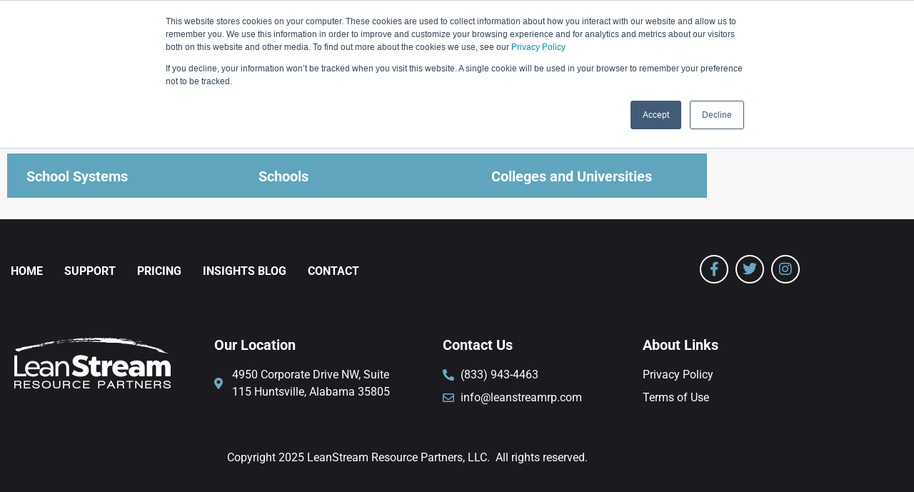

--- FILE ---
content_type: text/css
request_url: https://www.leanstreamrp.com/wp-content/uploads/elementor/css/post-3644.css?ver=1768492212
body_size: 10247
content:
.elementor-widget-section [data-tippy-root] > .tippy-box{color:var( --e-global-color-primary );background-color:var( --e-global-color-primary );font-family:var( --e-global-typography-accent-font-family ), Sans-serif;font-weight:var( --e-global-typography-accent-font-weight );}.elementor-widget-section [data-tippy-root] > .tippy-box .tippy-arrow{color:var( --e-global-color-primary );}.elementor-3644 .elementor-element.elementor-element-59267e81:not(.elementor-motion-effects-element-type-background), .elementor-3644 .elementor-element.elementor-element-59267e81 > .elementor-motion-effects-container > .elementor-motion-effects-layer{background-color:#F8F8F8;}.elementor-3644 .elementor-element.elementor-element-59267e81{transition:background 0.3s, border 0.3s, border-radius 0.3s, box-shadow 0.3s;margin-top:0%;margin-bottom:0%;padding:2% 0% 0% 0%;}.elementor-3644 .elementor-element.elementor-element-59267e81 > .elementor-background-overlay{transition:background 0.3s, border-radius 0.3s, opacity 0.3s;}.elementor-widget-column [data-tippy-root] > .tippy-box{color:var( --e-global-color-primary );background-color:var( --e-global-color-primary );font-family:var( --e-global-typography-accent-font-family ), Sans-serif;font-weight:var( --e-global-typography-accent-font-weight );}.elementor-widget-column [data-tippy-root] > .tippy-box .tippy-arrow{color:var( --e-global-color-primary );}.elementor-widget-heading [data-tippy-root] > .tippy-box{color:var( --e-global-color-primary );background-color:var( --e-global-color-primary );font-family:var( --e-global-typography-accent-font-family ), Sans-serif;font-weight:var( --e-global-typography-accent-font-weight );}.elementor-widget-heading [data-tippy-root] > .tippy-box .tippy-arrow{color:var( --e-global-color-primary );}.elementor-widget-heading .wpcf7 input:not([type="submit"]){background-color:var( --e-global-color-primary );}.elementor-widget-heading .wpcf7 select{background-color:var( --e-global-color-primary );}.elementor-widget-heading .wpcf7 textarea{background-color:var( --e-global-color-primary );}.elementor-widget-heading .wpcf7 label{font-family:var( --e-global-typography-primary-font-family ), Sans-serif;font-weight:var( --e-global-typography-primary-font-weight );color:var( --e-global-color-primary );}.elementor-widget-heading ::placeholder{font-family:var( --e-global-typography-primary-font-family ), Sans-serif;font-weight:var( --e-global-typography-primary-font-weight );color:var( --e-global-color-primary );}.elementor-widget-heading .wpcf7-submit{font-family:var( --e-global-typography-primary-font-family ), Sans-serif;font-weight:var( --e-global-typography-primary-font-weight );color:var( --e-global-color-primary );background-color:var( --e-global-color-primary );}.elementor-widget-heading .wpcf7 input[type="submit"]:hover{color:var( --e-global-color-primary );background-color:var( --e-global-color-primary );}.elementor-widget-heading .elementor-heading-title{font-family:var( --e-global-typography-primary-font-family ), Sans-serif;font-weight:var( --e-global-typography-primary-font-weight );color:var( --e-global-color-primary );}.elementor-widget-text-editor [data-tippy-root] > .tippy-box{color:var( --e-global-color-primary );background-color:var( --e-global-color-primary );font-family:var( --e-global-typography-accent-font-family ), Sans-serif;font-weight:var( --e-global-typography-accent-font-weight );}.elementor-widget-text-editor [data-tippy-root] > .tippy-box .tippy-arrow{color:var( --e-global-color-primary );}.elementor-widget-text-editor .wpcf7 input:not([type="submit"]){background-color:var( --e-global-color-primary );}.elementor-widget-text-editor .wpcf7 select{background-color:var( --e-global-color-primary );}.elementor-widget-text-editor .wpcf7 textarea{background-color:var( --e-global-color-primary );}.elementor-widget-text-editor .wpcf7 label{font-family:var( --e-global-typography-primary-font-family ), Sans-serif;font-weight:var( --e-global-typography-primary-font-weight );color:var( --e-global-color-primary );}.elementor-widget-text-editor ::placeholder{font-family:var( --e-global-typography-primary-font-family ), Sans-serif;font-weight:var( --e-global-typography-primary-font-weight );color:var( --e-global-color-primary );}.elementor-widget-text-editor .wpcf7-submit{font-family:var( --e-global-typography-primary-font-family ), Sans-serif;font-weight:var( --e-global-typography-primary-font-weight );color:var( --e-global-color-primary );background-color:var( --e-global-color-primary );}.elementor-widget-text-editor .wpcf7 input[type="submit"]:hover{color:var( --e-global-color-primary );background-color:var( --e-global-color-primary );}.elementor-widget-text-editor{font-family:var( --e-global-typography-text-font-family ), Sans-serif;font-weight:var( --e-global-typography-text-font-weight );color:var( --e-global-color-text );}.elementor-widget-text-editor.elementor-drop-cap-view-stacked .elementor-drop-cap{background-color:var( --e-global-color-primary );}.elementor-widget-text-editor.elementor-drop-cap-view-framed .elementor-drop-cap, .elementor-widget-text-editor.elementor-drop-cap-view-default .elementor-drop-cap{color:var( --e-global-color-primary );border-color:var( --e-global-color-primary );}.elementor-3644 .elementor-element.elementor-element-3b70af5 > .elementor-widget-container{margin:-19px 0px 0px 0px;}.elementor-3644 .elementor-element.elementor-element-3b70af5{text-align:center;font-family:"Roboto", Sans-serif;font-size:20px;font-weight:400;color:#2B2B2B;}.elementor-3644 .elementor-element.elementor-element-12a14c42:not(.elementor-motion-effects-element-type-background), .elementor-3644 .elementor-element.elementor-element-12a14c42 > .elementor-motion-effects-container > .elementor-motion-effects-layer{background-color:#F8F8F8;}.elementor-3644 .elementor-element.elementor-element-12a14c42 > .elementor-container{max-width:1000px;}.elementor-3644 .elementor-element.elementor-element-12a14c42{transition:background 0.3s, border 0.3s, border-radius 0.3s, box-shadow 0.3s;padding:2% 0% 0% 0%;}.elementor-3644 .elementor-element.elementor-element-12a14c42 > .elementor-background-overlay{transition:background 0.3s, border-radius 0.3s, opacity 0.3s;}.elementor-widget-tabs [data-tippy-root] > .tippy-box{color:var( --e-global-color-primary );background-color:var( --e-global-color-primary );font-family:var( --e-global-typography-accent-font-family ), Sans-serif;font-weight:var( --e-global-typography-accent-font-weight );}.elementor-widget-tabs [data-tippy-root] > .tippy-box .tippy-arrow{color:var( --e-global-color-primary );}.elementor-widget-tabs .wpcf7 input:not([type="submit"]){background-color:var( --e-global-color-primary );}.elementor-widget-tabs .wpcf7 select{background-color:var( --e-global-color-primary );}.elementor-widget-tabs .wpcf7 textarea{background-color:var( --e-global-color-primary );}.elementor-widget-tabs .wpcf7 label{font-family:var( --e-global-typography-primary-font-family ), Sans-serif;font-weight:var( --e-global-typography-primary-font-weight );color:var( --e-global-color-primary );}.elementor-widget-tabs ::placeholder{font-family:var( --e-global-typography-primary-font-family ), Sans-serif;font-weight:var( --e-global-typography-primary-font-weight );color:var( --e-global-color-primary );}.elementor-widget-tabs .wpcf7-submit{font-family:var( --e-global-typography-primary-font-family ), Sans-serif;font-weight:var( --e-global-typography-primary-font-weight );color:var( --e-global-color-primary );background-color:var( --e-global-color-primary );}.elementor-widget-tabs .wpcf7 input[type="submit"]:hover{color:var( --e-global-color-primary );background-color:var( --e-global-color-primary );}.elementor-widget-tabs .elementor-tab-title, .elementor-widget-tabs .elementor-tab-title a{color:var( --e-global-color-primary );}.elementor-widget-tabs .elementor-tab-title.elementor-active,
					 .elementor-widget-tabs .elementor-tab-title.elementor-active a{color:var( --e-global-color-accent );}.elementor-widget-tabs .elementor-tab-title{font-family:var( --e-global-typography-primary-font-family ), Sans-serif;font-weight:var( --e-global-typography-primary-font-weight );}.elementor-widget-tabs .elementor-tab-content{color:var( --e-global-color-text );font-family:var( --e-global-typography-text-font-family ), Sans-serif;font-weight:var( --e-global-typography-text-font-weight );}.elementor-3644 .elementor-element.elementor-element-73139e41 > .elementor-widget-container{padding:0% 0% 2% 0%;}.elementor-3644 .elementor-element.elementor-element-73139e41 .elementor-tab-title, .elementor-3644 .elementor-element.elementor-element-73139e41 .elementor-tab-title:before, .elementor-3644 .elementor-element.elementor-element-73139e41 .elementor-tab-title:after, .elementor-3644 .elementor-element.elementor-element-73139e41 .elementor-tab-content, .elementor-3644 .elementor-element.elementor-element-73139e41 .elementor-tabs-content-wrapper{border-width:0px;}.elementor-3644 .elementor-element.elementor-element-73139e41 .elementor-tab-title, .elementor-3644 .elementor-element.elementor-element-73139e41 .elementor-tab-title a{color:#FFFFFF;}.elementor-3644 .elementor-element.elementor-element-73139e41 .elementor-tab-title.elementor-active,
					 .elementor-3644 .elementor-element.elementor-element-73139e41 .elementor-tab-title.elementor-active a{color:#424242;}.elementor-3644 .elementor-element.elementor-element-73139e41 .elementor-tab-title{font-family:"Roboto", Sans-serif;font-size:20px;font-weight:bold;}.elementor-3644 .elementor-element.elementor-element-73139e41 .elementor-tab-content{color:#424242;font-family:"Roboto", Sans-serif;font-size:17px;font-weight:400;text-decoration:none;}@media(max-width:1024px){.elementor-3644 .elementor-element.elementor-element-3b70af5{font-size:16px;}.elementor-3644 .elementor-element.elementor-element-73139e41 .elementor-tab-title{font-size:16px;}.elementor-3644 .elementor-element.elementor-element-73139e41 .elementor-tab-content{font-size:15px;}}@media(max-width:767px){.elementor-3644 .elementor-element.elementor-element-73139e41 .elementor-tab-title{font-size:13px;}.elementor-3644 .elementor-element.elementor-element-73139e41 .elementor-tab-content{font-size:13px;}}

--- FILE ---
content_type: text/css
request_url: https://www.leanstreamrp.com/wp-content/uploads/elementor/css/post-46.css?ver=1768486976
body_size: 25219
content:
.elementor-widget-section [data-tippy-root] > .tippy-box{color:var( --e-global-color-primary );background-color:var( --e-global-color-primary );font-family:var( --e-global-typography-accent-font-family ), Sans-serif;font-weight:var( --e-global-typography-accent-font-weight );}.elementor-widget-section [data-tippy-root] > .tippy-box .tippy-arrow{color:var( --e-global-color-primary );}.elementor-46 .elementor-element.elementor-element-7f692e6{box-shadow:0px 0px 5px 1px #C8C8C8;padding:10px 0px 0px 0px;}.elementor-widget-column [data-tippy-root] > .tippy-box{color:var( --e-global-color-primary );background-color:var( --e-global-color-primary );font-family:var( --e-global-typography-accent-font-family ), Sans-serif;font-weight:var( --e-global-typography-accent-font-weight );}.elementor-widget-column [data-tippy-root] > .tippy-box .tippy-arrow{color:var( --e-global-color-primary );}.elementor-widget-image [data-tippy-root] > .tippy-box{color:var( --e-global-color-primary );background-color:var( --e-global-color-primary );font-family:var( --e-global-typography-accent-font-family ), Sans-serif;font-weight:var( --e-global-typography-accent-font-weight );}.elementor-widget-image [data-tippy-root] > .tippy-box .tippy-arrow{color:var( --e-global-color-primary );}.elementor-widget-image .wpcf7 input:not([type="submit"]){background-color:var( --e-global-color-primary );}.elementor-widget-image .wpcf7 select{background-color:var( --e-global-color-primary );}.elementor-widget-image .wpcf7 textarea{background-color:var( --e-global-color-primary );}.elementor-widget-image .wpcf7 label{font-family:var( --e-global-typography-primary-font-family ), Sans-serif;font-weight:var( --e-global-typography-primary-font-weight );color:var( --e-global-color-primary );}.elementor-widget-image ::placeholder{font-family:var( --e-global-typography-primary-font-family ), Sans-serif;font-weight:var( --e-global-typography-primary-font-weight );color:var( --e-global-color-primary );}.elementor-widget-image .wpcf7-submit{font-family:var( --e-global-typography-primary-font-family ), Sans-serif;font-weight:var( --e-global-typography-primary-font-weight );color:var( --e-global-color-primary );background-color:var( --e-global-color-primary );}.elementor-widget-image .wpcf7 input[type="submit"]:hover{color:var( --e-global-color-primary );background-color:var( --e-global-color-primary );}.elementor-widget-image .widget-image-caption{color:var( --e-global-color-text );font-family:var( --e-global-typography-text-font-family ), Sans-serif;font-weight:var( --e-global-typography-text-font-weight );}.elementor-46 .elementor-element.elementor-element-6dd9cb8 > .elementor-widget-container{margin:0px 0px 20px 0px;}.elementor-46 .elementor-element.elementor-element-6dd9cb8{text-align:start;}.elementor-widget-navigation-menu .menu-item a.hfe-menu-item.elementor-button{background-color:var( --e-global-color-accent );font-family:var( --e-global-typography-accent-font-family ), Sans-serif;font-weight:var( --e-global-typography-accent-font-weight );}.elementor-widget-navigation-menu .menu-item a.hfe-menu-item.elementor-button:hover{background-color:var( --e-global-color-accent );}.elementor-widget-navigation-menu [data-tippy-root] > .tippy-box{color:var( --e-global-color-primary );background-color:var( --e-global-color-primary );font-family:var( --e-global-typography-accent-font-family ), Sans-serif;font-weight:var( --e-global-typography-accent-font-weight );}.elementor-widget-navigation-menu [data-tippy-root] > .tippy-box .tippy-arrow{color:var( --e-global-color-primary );}.elementor-widget-navigation-menu .wpcf7 input:not([type="submit"]){background-color:var( --e-global-color-primary );}.elementor-widget-navigation-menu .wpcf7 select{background-color:var( --e-global-color-primary );}.elementor-widget-navigation-menu .wpcf7 textarea{background-color:var( --e-global-color-primary );}.elementor-widget-navigation-menu .wpcf7 label{font-family:var( --e-global-typography-primary-font-family ), Sans-serif;font-weight:var( --e-global-typography-primary-font-weight );color:var( --e-global-color-primary );}.elementor-widget-navigation-menu ::placeholder{font-family:var( --e-global-typography-primary-font-family ), Sans-serif;font-weight:var( --e-global-typography-primary-font-weight );color:var( --e-global-color-primary );}.elementor-widget-navigation-menu .wpcf7-submit{font-family:var( --e-global-typography-primary-font-family ), Sans-serif;font-weight:var( --e-global-typography-primary-font-weight );color:var( --e-global-color-primary );background-color:var( --e-global-color-primary );}.elementor-widget-navigation-menu .wpcf7 input[type="submit"]:hover{color:var( --e-global-color-primary );background-color:var( --e-global-color-primary );}.elementor-widget-navigation-menu a.hfe-menu-item, .elementor-widget-navigation-menu a.hfe-sub-menu-item{font-family:var( --e-global-typography-primary-font-family ), Sans-serif;font-weight:var( --e-global-typography-primary-font-weight );}.elementor-widget-navigation-menu .menu-item a.hfe-menu-item, .elementor-widget-navigation-menu .sub-menu a.hfe-sub-menu-item{color:var( --e-global-color-text );}.elementor-widget-navigation-menu .menu-item a.hfe-menu-item:hover,
								.elementor-widget-navigation-menu .sub-menu a.hfe-sub-menu-item:hover,
								.elementor-widget-navigation-menu .menu-item.current-menu-item a.hfe-menu-item,
								.elementor-widget-navigation-menu .menu-item a.hfe-menu-item.highlighted,
								.elementor-widget-navigation-menu .menu-item a.hfe-menu-item:focus{color:var( --e-global-color-accent );}.elementor-widget-navigation-menu .hfe-nav-menu-layout:not(.hfe-pointer__framed) .menu-item.parent a.hfe-menu-item:before,
								.elementor-widget-navigation-menu .hfe-nav-menu-layout:not(.hfe-pointer__framed) .menu-item.parent a.hfe-menu-item:after{background-color:var( --e-global-color-accent );}.elementor-widget-navigation-menu .hfe-nav-menu-layout:not(.hfe-pointer__framed) .menu-item.parent .sub-menu .hfe-has-submenu-container a:after{background-color:var( --e-global-color-accent );}.elementor-widget-navigation-menu .hfe-pointer__framed .menu-item.parent a.hfe-menu-item:before,
								.elementor-widget-navigation-menu .hfe-pointer__framed .menu-item.parent a.hfe-menu-item:after{border-color:var( --e-global-color-accent );}
							.elementor-widget-navigation-menu .sub-menu li a.hfe-sub-menu-item,
							.elementor-widget-navigation-menu nav.hfe-dropdown li a.hfe-sub-menu-item,
							.elementor-widget-navigation-menu nav.hfe-dropdown li a.hfe-menu-item,
							.elementor-widget-navigation-menu nav.hfe-dropdown-expandible li a.hfe-menu-item,
							.elementor-widget-navigation-menu nav.hfe-dropdown-expandible li a.hfe-sub-menu-item{font-family:var( --e-global-typography-accent-font-family ), Sans-serif;font-weight:var( --e-global-typography-accent-font-weight );}.elementor-46 .elementor-element.elementor-element-4f4ffdd .menu-item a.hfe-menu-item{padding-left:12px;padding-right:12px;}.elementor-46 .elementor-element.elementor-element-4f4ffdd .menu-item a.hfe-sub-menu-item{padding-left:calc( 12px + 20px );padding-right:12px;}.elementor-46 .elementor-element.elementor-element-4f4ffdd .hfe-nav-menu__layout-vertical .menu-item ul ul a.hfe-sub-menu-item{padding-left:calc( 12px + 40px );padding-right:12px;}.elementor-46 .elementor-element.elementor-element-4f4ffdd .hfe-nav-menu__layout-vertical .menu-item ul ul ul a.hfe-sub-menu-item{padding-left:calc( 12px + 60px );padding-right:12px;}.elementor-46 .elementor-element.elementor-element-4f4ffdd .hfe-nav-menu__layout-vertical .menu-item ul ul ul ul a.hfe-sub-menu-item{padding-left:calc( 12px + 80px );padding-right:12px;}.elementor-46 .elementor-element.elementor-element-4f4ffdd .menu-item a.hfe-menu-item, .elementor-46 .elementor-element.elementor-element-4f4ffdd .menu-item a.hfe-sub-menu-item{padding-top:12px;padding-bottom:12px;}.elementor-46 .elementor-element.elementor-element-4f4ffdd ul.sub-menu{width:350px;}.elementor-46 .elementor-element.elementor-element-4f4ffdd .sub-menu li a.hfe-sub-menu-item,
						.elementor-46 .elementor-element.elementor-element-4f4ffdd nav.hfe-dropdown li a.hfe-menu-item,
						.elementor-46 .elementor-element.elementor-element-4f4ffdd nav.hfe-dropdown-expandible li a.hfe-menu-item{padding-left:16px;padding-right:16px;}.elementor-46 .elementor-element.elementor-element-4f4ffdd nav.hfe-dropdown-expandible a.hfe-sub-menu-item,
						.elementor-46 .elementor-element.elementor-element-4f4ffdd nav.hfe-dropdown li a.hfe-sub-menu-item{padding-left:calc( 16px + 20px );padding-right:16px;}.elementor-46 .elementor-element.elementor-element-4f4ffdd .hfe-dropdown .menu-item ul ul a.hfe-sub-menu-item,
						.elementor-46 .elementor-element.elementor-element-4f4ffdd .hfe-dropdown-expandible .menu-item ul ul a.hfe-sub-menu-item{padding-left:calc( 16px + 40px );padding-right:16px;}.elementor-46 .elementor-element.elementor-element-4f4ffdd .hfe-dropdown .menu-item ul ul ul a.hfe-sub-menu-item,
						.elementor-46 .elementor-element.elementor-element-4f4ffdd .hfe-dropdown-expandible .menu-item ul ul ul a.hfe-sub-menu-item{padding-left:calc( 16px + 60px );padding-right:16px;}.elementor-46 .elementor-element.elementor-element-4f4ffdd .hfe-dropdown .menu-item ul ul ul ul a.hfe-sub-menu-item,
						.elementor-46 .elementor-element.elementor-element-4f4ffdd .hfe-dropdown-expandible .menu-item ul ul ul ul a.hfe-sub-menu-item{padding-left:calc( 16px + 80px );padding-right:16px;}.elementor-46 .elementor-element.elementor-element-4f4ffdd .sub-menu a.hfe-sub-menu-item,
						 .elementor-46 .elementor-element.elementor-element-4f4ffdd nav.hfe-dropdown li a.hfe-menu-item,
						 .elementor-46 .elementor-element.elementor-element-4f4ffdd nav.hfe-dropdown li a.hfe-sub-menu-item,
						 .elementor-46 .elementor-element.elementor-element-4f4ffdd nav.hfe-dropdown-expandible li a.hfe-menu-item,
						 .elementor-46 .elementor-element.elementor-element-4f4ffdd nav.hfe-dropdown-expandible li a.hfe-sub-menu-item{padding-top:16px;padding-bottom:16px;}.elementor-46 .elementor-element.elementor-element-4f4ffdd nav.hfe-nav-menu__layout-horizontal:not(.hfe-dropdown) ul.sub-menu, .elementor-46 .elementor-element.elementor-element-4f4ffdd nav.hfe-nav-menu__layout-expandible.menu-is-active, .elementor-46 .elementor-element.elementor-element-4f4ffdd nav.hfe-nav-menu__layout-vertical:not(.hfe-dropdown) ul.sub-menu{margin-top:7px;}.elementor-46 .elementor-element.elementor-element-4f4ffdd .hfe-dropdown.menu-is-active{margin-top:7px;}.elementor-46 .elementor-element.elementor-element-4f4ffdd > .elementor-widget-container{padding:25px 0px 0px 0px;}.elementor-46 .elementor-element.elementor-element-4f4ffdd a.hfe-menu-item, .elementor-46 .elementor-element.elementor-element-4f4ffdd a.hfe-sub-menu-item{font-family:"IBM Plex Sans", Sans-serif;font-size:16px;font-weight:700;text-transform:uppercase;}.elementor-46 .elementor-element.elementor-element-4f4ffdd .menu-item a.hfe-menu-item, .elementor-46 .elementor-element.elementor-element-4f4ffdd .sub-menu a.hfe-sub-menu-item{color:#160D3E;}.elementor-46 .elementor-element.elementor-element-4f4ffdd .menu-item a.hfe-menu-item:hover,
								.elementor-46 .elementor-element.elementor-element-4f4ffdd .sub-menu a.hfe-sub-menu-item:hover,
								.elementor-46 .elementor-element.elementor-element-4f4ffdd .menu-item.current-menu-item a.hfe-menu-item,
								.elementor-46 .elementor-element.elementor-element-4f4ffdd .menu-item a.hfe-menu-item.highlighted,
								.elementor-46 .elementor-element.elementor-element-4f4ffdd .menu-item a.hfe-menu-item:focus{color:#6CACC4;}.elementor-46 .elementor-element.elementor-element-4f4ffdd .menu-item.current-menu-item a.hfe-menu-item,
								.elementor-46 .elementor-element.elementor-element-4f4ffdd .menu-item.current-menu-ancestor a.hfe-menu-item{color:#6CACC4;}.elementor-46 .elementor-element.elementor-element-4f4ffdd .sub-menu,
								.elementor-46 .elementor-element.elementor-element-4f4ffdd nav.hfe-dropdown,
								.elementor-46 .elementor-element.elementor-element-4f4ffdd nav.hfe-dropdown-expandible,
								.elementor-46 .elementor-element.elementor-element-4f4ffdd nav.hfe-dropdown .menu-item a.hfe-menu-item,
								.elementor-46 .elementor-element.elementor-element-4f4ffdd nav.hfe-dropdown .menu-item a.hfe-sub-menu-item{background-color:#fff;}
							.elementor-46 .elementor-element.elementor-element-4f4ffdd .sub-menu li a.hfe-sub-menu-item,
							.elementor-46 .elementor-element.elementor-element-4f4ffdd nav.hfe-dropdown li a.hfe-sub-menu-item,
							.elementor-46 .elementor-element.elementor-element-4f4ffdd nav.hfe-dropdown li a.hfe-menu-item,
							.elementor-46 .elementor-element.elementor-element-4f4ffdd nav.hfe-dropdown-expandible li a.hfe-menu-item,
							.elementor-46 .elementor-element.elementor-element-4f4ffdd nav.hfe-dropdown-expandible li a.hfe-sub-menu-item{font-family:"Roboto", Sans-serif;font-size:16px;font-weight:500;text-transform:capitalize;}.elementor-46 .elementor-element.elementor-element-4f4ffdd .hfe-nav-menu .sub-menu,
								.elementor-46 .elementor-element.elementor-element-4f4ffdd nav.hfe-dropdown,
						 		.elementor-46 .elementor-element.elementor-element-4f4ffdd nav.hfe-dropdown-expandible{box-shadow:0px 0px 10px 0px rgba(0, 0, 0, 0.1);}.elementor-46 .elementor-element.elementor-element-4f4ffdd .sub-menu li.menu-item:not(:last-child),
						.elementor-46 .elementor-element.elementor-element-4f4ffdd nav.hfe-dropdown li.menu-item:not(:last-child),
						.elementor-46 .elementor-element.elementor-element-4f4ffdd nav.hfe-dropdown-expandible li.menu-item:not(:last-child){border-bottom-style:solid;border-bottom-color:#E6E6E6;border-bottom-width:1px;}.elementor-widget-button .elementor-button{background-color:var( --e-global-color-accent );font-family:var( --e-global-typography-accent-font-family ), Sans-serif;font-weight:var( --e-global-typography-accent-font-weight );}.elementor-widget-button [data-tippy-root] > .tippy-box{color:var( --e-global-color-primary );background-color:var( --e-global-color-primary );font-family:var( --e-global-typography-accent-font-family ), Sans-serif;font-weight:var( --e-global-typography-accent-font-weight );}.elementor-widget-button [data-tippy-root] > .tippy-box .tippy-arrow{color:var( --e-global-color-primary );}.elementor-widget-button .wpcf7 input:not([type="submit"]){background-color:var( --e-global-color-primary );}.elementor-widget-button .wpcf7 select{background-color:var( --e-global-color-primary );}.elementor-widget-button .wpcf7 textarea{background-color:var( --e-global-color-primary );}.elementor-widget-button .wpcf7 label{font-family:var( --e-global-typography-primary-font-family ), Sans-serif;font-weight:var( --e-global-typography-primary-font-weight );color:var( --e-global-color-primary );}.elementor-widget-button ::placeholder{font-family:var( --e-global-typography-primary-font-family ), Sans-serif;font-weight:var( --e-global-typography-primary-font-weight );color:var( --e-global-color-primary );}.elementor-widget-button .wpcf7-submit{font-family:var( --e-global-typography-primary-font-family ), Sans-serif;font-weight:var( --e-global-typography-primary-font-weight );color:var( --e-global-color-primary );background-color:var( --e-global-color-primary );}.elementor-widget-button .wpcf7 input[type="submit"]:hover{color:var( --e-global-color-primary );background-color:var( --e-global-color-primary );}.elementor-46 .elementor-element.elementor-element-131b041 .elementor-button{background-color:#61CE7000;font-family:"Roboto", Sans-serif;font-size:14px;font-weight:900;text-transform:uppercase;text-decoration:none;fill:#160E40;color:#160E40;border-style:solid;border-width:2px 2px 2px 2px;border-color:#6CACC4;border-radius:50px 50px 50px 50px;padding:13px 20px 13px 20px;}.elementor-46 .elementor-element.elementor-element-131b041 > .elementor-widget-container{margin:25px -16px 0px 0px;}.elementor-46 .elementor-element.elementor-element-60207aa{overflow:hidden;box-shadow:0px 0px 5px 1px #C8C8C8;}.elementor-46 .elementor-element.elementor-element-9cfc61e > .elementor-widget-container{margin:0px 0px 20px 0px;}.elementor-46 .elementor-element.elementor-element-9cfc61e{text-align:start;}.elementor-46 .elementor-element.elementor-element-e608d70 .menu-item a.hfe-menu-item{padding-left:12px;padding-right:12px;}.elementor-46 .elementor-element.elementor-element-e608d70 .menu-item a.hfe-sub-menu-item{padding-left:calc( 12px + 20px );padding-right:12px;}.elementor-46 .elementor-element.elementor-element-e608d70 .hfe-nav-menu__layout-vertical .menu-item ul ul a.hfe-sub-menu-item{padding-left:calc( 12px + 40px );padding-right:12px;}.elementor-46 .elementor-element.elementor-element-e608d70 .hfe-nav-menu__layout-vertical .menu-item ul ul ul a.hfe-sub-menu-item{padding-left:calc( 12px + 60px );padding-right:12px;}.elementor-46 .elementor-element.elementor-element-e608d70 .hfe-nav-menu__layout-vertical .menu-item ul ul ul ul a.hfe-sub-menu-item{padding-left:calc( 12px + 80px );padding-right:12px;}.elementor-46 .elementor-element.elementor-element-e608d70 .menu-item a.hfe-menu-item, .elementor-46 .elementor-element.elementor-element-e608d70 .menu-item a.hfe-sub-menu-item{padding-top:12px;padding-bottom:12px;}.elementor-46 .elementor-element.elementor-element-e608d70 ul.sub-menu{width:350px;}.elementor-46 .elementor-element.elementor-element-e608d70 .sub-menu a.hfe-sub-menu-item,
						 .elementor-46 .elementor-element.elementor-element-e608d70 nav.hfe-dropdown li a.hfe-menu-item,
						 .elementor-46 .elementor-element.elementor-element-e608d70 nav.hfe-dropdown li a.hfe-sub-menu-item,
						 .elementor-46 .elementor-element.elementor-element-e608d70 nav.hfe-dropdown-expandible li a.hfe-menu-item,
						 .elementor-46 .elementor-element.elementor-element-e608d70 nav.hfe-dropdown-expandible li a.hfe-sub-menu-item{padding-top:16px;padding-bottom:16px;}.elementor-46 .elementor-element.elementor-element-e608d70 > .elementor-widget-container{padding:25px 0px 0px 0px;}.elementor-46 .elementor-element.elementor-element-e608d70 .hfe-nav-menu__toggle{margin-left:auto;}.elementor-46 .elementor-element.elementor-element-e608d70 a.hfe-menu-item, .elementor-46 .elementor-element.elementor-element-e608d70 a.hfe-sub-menu-item{font-family:"IBM Plex Sans", Sans-serif;font-size:16px;font-weight:700;text-transform:uppercase;}.elementor-46 .elementor-element.elementor-element-e608d70 .menu-item a.hfe-menu-item, .elementor-46 .elementor-element.elementor-element-e608d70 .sub-menu a.hfe-sub-menu-item{color:#160D3E;}.elementor-46 .elementor-element.elementor-element-e608d70 .menu-item a.hfe-menu-item:hover,
								.elementor-46 .elementor-element.elementor-element-e608d70 .sub-menu a.hfe-sub-menu-item:hover,
								.elementor-46 .elementor-element.elementor-element-e608d70 .menu-item.current-menu-item a.hfe-menu-item,
								.elementor-46 .elementor-element.elementor-element-e608d70 .menu-item a.hfe-menu-item.highlighted,
								.elementor-46 .elementor-element.elementor-element-e608d70 .menu-item a.hfe-menu-item:focus{color:#6CACC4;}.elementor-46 .elementor-element.elementor-element-e608d70 .menu-item.current-menu-item a.hfe-menu-item,
								.elementor-46 .elementor-element.elementor-element-e608d70 .menu-item.current-menu-ancestor a.hfe-menu-item{color:#6CACC4;}.elementor-46 .elementor-element.elementor-element-e608d70 .sub-menu,
								.elementor-46 .elementor-element.elementor-element-e608d70 nav.hfe-dropdown,
								.elementor-46 .elementor-element.elementor-element-e608d70 nav.hfe-dropdown-expandible,
								.elementor-46 .elementor-element.elementor-element-e608d70 nav.hfe-dropdown .menu-item a.hfe-menu-item,
								.elementor-46 .elementor-element.elementor-element-e608d70 nav.hfe-dropdown .menu-item a.hfe-sub-menu-item{background-color:#fff;}
							.elementor-46 .elementor-element.elementor-element-e608d70 .sub-menu li a.hfe-sub-menu-item,
							.elementor-46 .elementor-element.elementor-element-e608d70 nav.hfe-dropdown li a.hfe-sub-menu-item,
							.elementor-46 .elementor-element.elementor-element-e608d70 nav.hfe-dropdown li a.hfe-menu-item,
							.elementor-46 .elementor-element.elementor-element-e608d70 nav.hfe-dropdown-expandible li a.hfe-menu-item,
							.elementor-46 .elementor-element.elementor-element-e608d70 nav.hfe-dropdown-expandible li a.hfe-sub-menu-item{font-family:"Roboto", Sans-serif;font-size:16px;font-weight:500;text-transform:capitalize;}.elementor-46 .elementor-element.elementor-element-e608d70 .hfe-nav-menu .sub-menu,
								.elementor-46 .elementor-element.elementor-element-e608d70 nav.hfe-dropdown,
						 		.elementor-46 .elementor-element.elementor-element-e608d70 nav.hfe-dropdown-expandible{box-shadow:0px 0px 10px 0px rgba(0, 0, 0, 0.1);}.elementor-46 .elementor-element.elementor-element-e608d70 .sub-menu li.menu-item:not(:last-child),
						.elementor-46 .elementor-element.elementor-element-e608d70 nav.hfe-dropdown li.menu-item:not(:last-child),
						.elementor-46 .elementor-element.elementor-element-e608d70 nav.hfe-dropdown-expandible li.menu-item:not(:last-child){border-bottom-style:solid;border-bottom-color:#E6E6E6;border-bottom-width:1px;}@media(min-width:768px){.elementor-46 .elementor-element.elementor-element-8d6d031{width:22.367%;}.elementor-46 .elementor-element.elementor-element-eca52a3{width:52%;}.elementor-46 .elementor-element.elementor-element-421ee44{width:25.146%;}}@media(max-width:1024px) and (min-width:768px){.elementor-46 .elementor-element.elementor-element-8d6d031{width:20%;}.elementor-46 .elementor-element.elementor-element-eca52a3{width:60%;}.elementor-46 .elementor-element.elementor-element-421ee44{width:20%;}}@media(max-width:1024px){.elementor-46 .elementor-element.elementor-element-4f4ffdd a.hfe-menu-item, .elementor-46 .elementor-element.elementor-element-4f4ffdd a.hfe-sub-menu-item{font-size:15px;}
							.elementor-46 .elementor-element.elementor-element-4f4ffdd .sub-menu li a.hfe-sub-menu-item,
							.elementor-46 .elementor-element.elementor-element-4f4ffdd nav.hfe-dropdown li a.hfe-sub-menu-item,
							.elementor-46 .elementor-element.elementor-element-4f4ffdd nav.hfe-dropdown li a.hfe-menu-item,
							.elementor-46 .elementor-element.elementor-element-4f4ffdd nav.hfe-dropdown-expandible li a.hfe-menu-item,
							.elementor-46 .elementor-element.elementor-element-4f4ffdd nav.hfe-dropdown-expandible li a.hfe-sub-menu-item{font-size:13px;}.elementor-46 .elementor-element.elementor-element-131b041 > .elementor-widget-container{margin:20px 0px 0px -70px;}.elementor-46 .elementor-element.elementor-element-131b041 .elementor-button{font-size:12px;}.elementor-46 .elementor-element.elementor-element-9cfc61e{text-align:start;}.elementor-46 .elementor-element.elementor-element-e608d70 a.hfe-menu-item, .elementor-46 .elementor-element.elementor-element-e608d70 a.hfe-sub-menu-item{font-size:15px;}
							.elementor-46 .elementor-element.elementor-element-e608d70 .sub-menu li a.hfe-sub-menu-item,
							.elementor-46 .elementor-element.elementor-element-e608d70 nav.hfe-dropdown li a.hfe-sub-menu-item,
							.elementor-46 .elementor-element.elementor-element-e608d70 nav.hfe-dropdown li a.hfe-menu-item,
							.elementor-46 .elementor-element.elementor-element-e608d70 nav.hfe-dropdown-expandible li a.hfe-menu-item,
							.elementor-46 .elementor-element.elementor-element-e608d70 nav.hfe-dropdown-expandible li a.hfe-sub-menu-item{font-size:13px;}}@media(max-width:767px){.elementor-46 .elementor-element.elementor-element-60207aa{padding:10px 0px 0px 0px;}.elementor-46 .elementor-element.elementor-element-962c083{width:50%;}.elementor-46 .elementor-element.elementor-element-9cfc61e > .elementor-widget-container{margin:0px 0px 0px 10px;}.elementor-46 .elementor-element.elementor-element-9cfc61e{z-index:999999;}.elementor-46 .elementor-element.elementor-element-9cfc61e img{width:87%;}.elementor-46 .elementor-element.elementor-element-3cc6059{width:50%;}.elementor-bc-flex-widget .elementor-46 .elementor-element.elementor-element-3cc6059.elementor-column .elementor-widget-wrap{align-items:center;}.elementor-46 .elementor-element.elementor-element-3cc6059.elementor-column.elementor-element[data-element_type="column"] > .elementor-widget-wrap.elementor-element-populated{align-content:center;align-items:center;}.elementor-46 .elementor-element.elementor-element-e608d70 > .elementor-widget-container{margin:-18px 0px 0px 0px;}.elementor-46 .elementor-element.elementor-element-e608d70 a.hfe-menu-item, .elementor-46 .elementor-element.elementor-element-e608d70 a.hfe-sub-menu-item{font-size:14px;}
							.elementor-46 .elementor-element.elementor-element-e608d70 .sub-menu li a.hfe-sub-menu-item,
							.elementor-46 .elementor-element.elementor-element-e608d70 nav.hfe-dropdown li a.hfe-sub-menu-item,
							.elementor-46 .elementor-element.elementor-element-e608d70 nav.hfe-dropdown li a.hfe-menu-item,
							.elementor-46 .elementor-element.elementor-element-e608d70 nav.hfe-dropdown-expandible li a.hfe-menu-item,
							.elementor-46 .elementor-element.elementor-element-e608d70 nav.hfe-dropdown-expandible li a.hfe-sub-menu-item{font-size:13px;}}

--- FILE ---
content_type: text/css
request_url: https://www.leanstreamrp.com/wp-content/themes/leanstream/css/fonts.css?ver=0.1
body_size: 316
content:
@font-face {
    font-family: 'Gloria';
    src:url('../fonts/Gloria.eot');
    src: url('../fonts/Gloria.eot') format('embedded-opentype'),
         url('../fonts/Gloria.woff') format('woff'),
         url('../fonts/Gloria.ttf') format('truetype'),
         url('../fonts/Gloria.svg#Gloria') format('svg');
}

--- FILE ---
content_type: text/css
request_url: https://www.leanstreamrp.com/wp-content/uploads/elementor/google-fonts/css/ibmplexsans.css?ver=1742221556
body_size: 36897
content:
/* cyrillic-ext */
@font-face {
  font-family: 'IBM Plex Sans';
  font-style: italic;
  font-weight: 100;
  font-stretch: 100%;
  src: url(https://www.leanstreamrp.com/wp-content/uploads/elementor/google-fonts/fonts/ibmplexsans-zyxxkvelmyyaje8bplhncwdkhdteg46kmuzqcx598fqbgynyalzg.woff2) format('woff2');
  unicode-range: U+0460-052F, U+1C80-1C8A, U+20B4, U+2DE0-2DFF, U+A640-A69F, U+FE2E-FE2F;
}
/* cyrillic */
@font-face {
  font-family: 'IBM Plex Sans';
  font-style: italic;
  font-weight: 100;
  font-stretch: 100%;
  src: url(https://www.leanstreamrp.com/wp-content/uploads/elementor/google-fonts/fonts/ibmplexsans-zyxxkvelmyyaje8bplhncwdkhdteg46kmuzqcx598fqbgydyalzg.woff2) format('woff2');
  unicode-range: U+0301, U+0400-045F, U+0490-0491, U+04B0-04B1, U+2116;
}
/* greek */
@font-face {
  font-family: 'IBM Plex Sans';
  font-style: italic;
  font-weight: 100;
  font-stretch: 100%;
  src: url(https://www.leanstreamrp.com/wp-content/uploads/elementor/google-fonts/fonts/ibmplexsans-zyxxkvelmyyaje8bplhncwdkhdteg46kmuzqcx598fqbgyfyalzg.woff2) format('woff2');
  unicode-range: U+0370-0377, U+037A-037F, U+0384-038A, U+038C, U+038E-03A1, U+03A3-03FF;
}
/* vietnamese */
@font-face {
  font-family: 'IBM Plex Sans';
  font-style: italic;
  font-weight: 100;
  font-stretch: 100%;
  src: url(https://www.leanstreamrp.com/wp-content/uploads/elementor/google-fonts/fonts/ibmplexsans-zyxxkvelmyyaje8bplhncwdkhdteg46kmuzqcx598fqbgyvyalzg.woff2) format('woff2');
  unicode-range: U+0102-0103, U+0110-0111, U+0128-0129, U+0168-0169, U+01A0-01A1, U+01AF-01B0, U+0300-0301, U+0303-0304, U+0308-0309, U+0323, U+0329, U+1EA0-1EF9, U+20AB;
}
/* latin-ext */
@font-face {
  font-family: 'IBM Plex Sans';
  font-style: italic;
  font-weight: 100;
  font-stretch: 100%;
  src: url(https://www.leanstreamrp.com/wp-content/uploads/elementor/google-fonts/fonts/ibmplexsans-zyxxkvelmyyaje8bplhncwdkhdteg46kmuzqcx598fqbgyryalzg.woff2) format('woff2');
  unicode-range: U+0100-02BA, U+02BD-02C5, U+02C7-02CC, U+02CE-02D7, U+02DD-02FF, U+0304, U+0308, U+0329, U+1D00-1DBF, U+1E00-1E9F, U+1EF2-1EFF, U+2020, U+20A0-20AB, U+20AD-20C0, U+2113, U+2C60-2C7F, U+A720-A7FF;
}
/* latin */
@font-face {
  font-family: 'IBM Plex Sans';
  font-style: italic;
  font-weight: 100;
  font-stretch: 100%;
  src: url(https://www.leanstreamrp.com/wp-content/uploads/elementor/google-fonts/fonts/ibmplexsans-zyxxkvelmyyaje8bplhncwdkhdteg46kmuzqcx598fqbgytyaa.woff2) format('woff2');
  unicode-range: U+0000-00FF, U+0131, U+0152-0153, U+02BB-02BC, U+02C6, U+02DA, U+02DC, U+0304, U+0308, U+0329, U+2000-206F, U+20AC, U+2122, U+2191, U+2193, U+2212, U+2215, U+FEFF, U+FFFD;
}
/* cyrillic-ext */
@font-face {
  font-family: 'IBM Plex Sans';
  font-style: italic;
  font-weight: 200;
  font-stretch: 100%;
  src: url(https://www.leanstreamrp.com/wp-content/uploads/elementor/google-fonts/fonts/ibmplexsans-zyxxkvelmyyaje8bplhncwdkhdteg46kmuzqcx598fqbgynyalzg.woff2) format('woff2');
  unicode-range: U+0460-052F, U+1C80-1C8A, U+20B4, U+2DE0-2DFF, U+A640-A69F, U+FE2E-FE2F;
}
/* cyrillic */
@font-face {
  font-family: 'IBM Plex Sans';
  font-style: italic;
  font-weight: 200;
  font-stretch: 100%;
  src: url(https://www.leanstreamrp.com/wp-content/uploads/elementor/google-fonts/fonts/ibmplexsans-zyxxkvelmyyaje8bplhncwdkhdteg46kmuzqcx598fqbgydyalzg.woff2) format('woff2');
  unicode-range: U+0301, U+0400-045F, U+0490-0491, U+04B0-04B1, U+2116;
}
/* greek */
@font-face {
  font-family: 'IBM Plex Sans';
  font-style: italic;
  font-weight: 200;
  font-stretch: 100%;
  src: url(https://www.leanstreamrp.com/wp-content/uploads/elementor/google-fonts/fonts/ibmplexsans-zyxxkvelmyyaje8bplhncwdkhdteg46kmuzqcx598fqbgyfyalzg.woff2) format('woff2');
  unicode-range: U+0370-0377, U+037A-037F, U+0384-038A, U+038C, U+038E-03A1, U+03A3-03FF;
}
/* vietnamese */
@font-face {
  font-family: 'IBM Plex Sans';
  font-style: italic;
  font-weight: 200;
  font-stretch: 100%;
  src: url(https://www.leanstreamrp.com/wp-content/uploads/elementor/google-fonts/fonts/ibmplexsans-zyxxkvelmyyaje8bplhncwdkhdteg46kmuzqcx598fqbgyvyalzg.woff2) format('woff2');
  unicode-range: U+0102-0103, U+0110-0111, U+0128-0129, U+0168-0169, U+01A0-01A1, U+01AF-01B0, U+0300-0301, U+0303-0304, U+0308-0309, U+0323, U+0329, U+1EA0-1EF9, U+20AB;
}
/* latin-ext */
@font-face {
  font-family: 'IBM Plex Sans';
  font-style: italic;
  font-weight: 200;
  font-stretch: 100%;
  src: url(https://www.leanstreamrp.com/wp-content/uploads/elementor/google-fonts/fonts/ibmplexsans-zyxxkvelmyyaje8bplhncwdkhdteg46kmuzqcx598fqbgyryalzg.woff2) format('woff2');
  unicode-range: U+0100-02BA, U+02BD-02C5, U+02C7-02CC, U+02CE-02D7, U+02DD-02FF, U+0304, U+0308, U+0329, U+1D00-1DBF, U+1E00-1E9F, U+1EF2-1EFF, U+2020, U+20A0-20AB, U+20AD-20C0, U+2113, U+2C60-2C7F, U+A720-A7FF;
}
/* latin */
@font-face {
  font-family: 'IBM Plex Sans';
  font-style: italic;
  font-weight: 200;
  font-stretch: 100%;
  src: url(https://www.leanstreamrp.com/wp-content/uploads/elementor/google-fonts/fonts/ibmplexsans-zyxxkvelmyyaje8bplhncwdkhdteg46kmuzqcx598fqbgytyaa.woff2) format('woff2');
  unicode-range: U+0000-00FF, U+0131, U+0152-0153, U+02BB-02BC, U+02C6, U+02DA, U+02DC, U+0304, U+0308, U+0329, U+2000-206F, U+20AC, U+2122, U+2191, U+2193, U+2212, U+2215, U+FEFF, U+FFFD;
}
/* cyrillic-ext */
@font-face {
  font-family: 'IBM Plex Sans';
  font-style: italic;
  font-weight: 300;
  font-stretch: 100%;
  src: url(https://www.leanstreamrp.com/wp-content/uploads/elementor/google-fonts/fonts/ibmplexsans-zyxxkvelmyyaje8bplhncwdkhdteg46kmuzqcx598fqbgynyalzg.woff2) format('woff2');
  unicode-range: U+0460-052F, U+1C80-1C8A, U+20B4, U+2DE0-2DFF, U+A640-A69F, U+FE2E-FE2F;
}
/* cyrillic */
@font-face {
  font-family: 'IBM Plex Sans';
  font-style: italic;
  font-weight: 300;
  font-stretch: 100%;
  src: url(https://www.leanstreamrp.com/wp-content/uploads/elementor/google-fonts/fonts/ibmplexsans-zyxxkvelmyyaje8bplhncwdkhdteg46kmuzqcx598fqbgydyalzg.woff2) format('woff2');
  unicode-range: U+0301, U+0400-045F, U+0490-0491, U+04B0-04B1, U+2116;
}
/* greek */
@font-face {
  font-family: 'IBM Plex Sans';
  font-style: italic;
  font-weight: 300;
  font-stretch: 100%;
  src: url(https://www.leanstreamrp.com/wp-content/uploads/elementor/google-fonts/fonts/ibmplexsans-zyxxkvelmyyaje8bplhncwdkhdteg46kmuzqcx598fqbgyfyalzg.woff2) format('woff2');
  unicode-range: U+0370-0377, U+037A-037F, U+0384-038A, U+038C, U+038E-03A1, U+03A3-03FF;
}
/* vietnamese */
@font-face {
  font-family: 'IBM Plex Sans';
  font-style: italic;
  font-weight: 300;
  font-stretch: 100%;
  src: url(https://www.leanstreamrp.com/wp-content/uploads/elementor/google-fonts/fonts/ibmplexsans-zyxxkvelmyyaje8bplhncwdkhdteg46kmuzqcx598fqbgyvyalzg.woff2) format('woff2');
  unicode-range: U+0102-0103, U+0110-0111, U+0128-0129, U+0168-0169, U+01A0-01A1, U+01AF-01B0, U+0300-0301, U+0303-0304, U+0308-0309, U+0323, U+0329, U+1EA0-1EF9, U+20AB;
}
/* latin-ext */
@font-face {
  font-family: 'IBM Plex Sans';
  font-style: italic;
  font-weight: 300;
  font-stretch: 100%;
  src: url(https://www.leanstreamrp.com/wp-content/uploads/elementor/google-fonts/fonts/ibmplexsans-zyxxkvelmyyaje8bplhncwdkhdteg46kmuzqcx598fqbgyryalzg.woff2) format('woff2');
  unicode-range: U+0100-02BA, U+02BD-02C5, U+02C7-02CC, U+02CE-02D7, U+02DD-02FF, U+0304, U+0308, U+0329, U+1D00-1DBF, U+1E00-1E9F, U+1EF2-1EFF, U+2020, U+20A0-20AB, U+20AD-20C0, U+2113, U+2C60-2C7F, U+A720-A7FF;
}
/* latin */
@font-face {
  font-family: 'IBM Plex Sans';
  font-style: italic;
  font-weight: 300;
  font-stretch: 100%;
  src: url(https://www.leanstreamrp.com/wp-content/uploads/elementor/google-fonts/fonts/ibmplexsans-zyxxkvelmyyaje8bplhncwdkhdteg46kmuzqcx598fqbgytyaa.woff2) format('woff2');
  unicode-range: U+0000-00FF, U+0131, U+0152-0153, U+02BB-02BC, U+02C6, U+02DA, U+02DC, U+0304, U+0308, U+0329, U+2000-206F, U+20AC, U+2122, U+2191, U+2193, U+2212, U+2215, U+FEFF, U+FFFD;
}
/* cyrillic-ext */
@font-face {
  font-family: 'IBM Plex Sans';
  font-style: italic;
  font-weight: 400;
  font-stretch: 100%;
  src: url(https://www.leanstreamrp.com/wp-content/uploads/elementor/google-fonts/fonts/ibmplexsans-zyxxkvelmyyaje8bplhncwdkhdteg46kmuzqcx598fqbgynyalzg.woff2) format('woff2');
  unicode-range: U+0460-052F, U+1C80-1C8A, U+20B4, U+2DE0-2DFF, U+A640-A69F, U+FE2E-FE2F;
}
/* cyrillic */
@font-face {
  font-family: 'IBM Plex Sans';
  font-style: italic;
  font-weight: 400;
  font-stretch: 100%;
  src: url(https://www.leanstreamrp.com/wp-content/uploads/elementor/google-fonts/fonts/ibmplexsans-zyxxkvelmyyaje8bplhncwdkhdteg46kmuzqcx598fqbgydyalzg.woff2) format('woff2');
  unicode-range: U+0301, U+0400-045F, U+0490-0491, U+04B0-04B1, U+2116;
}
/* greek */
@font-face {
  font-family: 'IBM Plex Sans';
  font-style: italic;
  font-weight: 400;
  font-stretch: 100%;
  src: url(https://www.leanstreamrp.com/wp-content/uploads/elementor/google-fonts/fonts/ibmplexsans-zyxxkvelmyyaje8bplhncwdkhdteg46kmuzqcx598fqbgyfyalzg.woff2) format('woff2');
  unicode-range: U+0370-0377, U+037A-037F, U+0384-038A, U+038C, U+038E-03A1, U+03A3-03FF;
}
/* vietnamese */
@font-face {
  font-family: 'IBM Plex Sans';
  font-style: italic;
  font-weight: 400;
  font-stretch: 100%;
  src: url(https://www.leanstreamrp.com/wp-content/uploads/elementor/google-fonts/fonts/ibmplexsans-zyxxkvelmyyaje8bplhncwdkhdteg46kmuzqcx598fqbgyvyalzg.woff2) format('woff2');
  unicode-range: U+0102-0103, U+0110-0111, U+0128-0129, U+0168-0169, U+01A0-01A1, U+01AF-01B0, U+0300-0301, U+0303-0304, U+0308-0309, U+0323, U+0329, U+1EA0-1EF9, U+20AB;
}
/* latin-ext */
@font-face {
  font-family: 'IBM Plex Sans';
  font-style: italic;
  font-weight: 400;
  font-stretch: 100%;
  src: url(https://www.leanstreamrp.com/wp-content/uploads/elementor/google-fonts/fonts/ibmplexsans-zyxxkvelmyyaje8bplhncwdkhdteg46kmuzqcx598fqbgyryalzg.woff2) format('woff2');
  unicode-range: U+0100-02BA, U+02BD-02C5, U+02C7-02CC, U+02CE-02D7, U+02DD-02FF, U+0304, U+0308, U+0329, U+1D00-1DBF, U+1E00-1E9F, U+1EF2-1EFF, U+2020, U+20A0-20AB, U+20AD-20C0, U+2113, U+2C60-2C7F, U+A720-A7FF;
}
/* latin */
@font-face {
  font-family: 'IBM Plex Sans';
  font-style: italic;
  font-weight: 400;
  font-stretch: 100%;
  src: url(https://www.leanstreamrp.com/wp-content/uploads/elementor/google-fonts/fonts/ibmplexsans-zyxxkvelmyyaje8bplhncwdkhdteg46kmuzqcx598fqbgytyaa.woff2) format('woff2');
  unicode-range: U+0000-00FF, U+0131, U+0152-0153, U+02BB-02BC, U+02C6, U+02DA, U+02DC, U+0304, U+0308, U+0329, U+2000-206F, U+20AC, U+2122, U+2191, U+2193, U+2212, U+2215, U+FEFF, U+FFFD;
}
/* cyrillic-ext */
@font-face {
  font-family: 'IBM Plex Sans';
  font-style: italic;
  font-weight: 500;
  font-stretch: 100%;
  src: url(https://www.leanstreamrp.com/wp-content/uploads/elementor/google-fonts/fonts/ibmplexsans-zyxxkvelmyyaje8bplhncwdkhdteg46kmuzqcx598fqbgynyalzg.woff2) format('woff2');
  unicode-range: U+0460-052F, U+1C80-1C8A, U+20B4, U+2DE0-2DFF, U+A640-A69F, U+FE2E-FE2F;
}
/* cyrillic */
@font-face {
  font-family: 'IBM Plex Sans';
  font-style: italic;
  font-weight: 500;
  font-stretch: 100%;
  src: url(https://www.leanstreamrp.com/wp-content/uploads/elementor/google-fonts/fonts/ibmplexsans-zyxxkvelmyyaje8bplhncwdkhdteg46kmuzqcx598fqbgydyalzg.woff2) format('woff2');
  unicode-range: U+0301, U+0400-045F, U+0490-0491, U+04B0-04B1, U+2116;
}
/* greek */
@font-face {
  font-family: 'IBM Plex Sans';
  font-style: italic;
  font-weight: 500;
  font-stretch: 100%;
  src: url(https://www.leanstreamrp.com/wp-content/uploads/elementor/google-fonts/fonts/ibmplexsans-zyxxkvelmyyaje8bplhncwdkhdteg46kmuzqcx598fqbgyfyalzg.woff2) format('woff2');
  unicode-range: U+0370-0377, U+037A-037F, U+0384-038A, U+038C, U+038E-03A1, U+03A3-03FF;
}
/* vietnamese */
@font-face {
  font-family: 'IBM Plex Sans';
  font-style: italic;
  font-weight: 500;
  font-stretch: 100%;
  src: url(https://www.leanstreamrp.com/wp-content/uploads/elementor/google-fonts/fonts/ibmplexsans-zyxxkvelmyyaje8bplhncwdkhdteg46kmuzqcx598fqbgyvyalzg.woff2) format('woff2');
  unicode-range: U+0102-0103, U+0110-0111, U+0128-0129, U+0168-0169, U+01A0-01A1, U+01AF-01B0, U+0300-0301, U+0303-0304, U+0308-0309, U+0323, U+0329, U+1EA0-1EF9, U+20AB;
}
/* latin-ext */
@font-face {
  font-family: 'IBM Plex Sans';
  font-style: italic;
  font-weight: 500;
  font-stretch: 100%;
  src: url(https://www.leanstreamrp.com/wp-content/uploads/elementor/google-fonts/fonts/ibmplexsans-zyxxkvelmyyaje8bplhncwdkhdteg46kmuzqcx598fqbgyryalzg.woff2) format('woff2');
  unicode-range: U+0100-02BA, U+02BD-02C5, U+02C7-02CC, U+02CE-02D7, U+02DD-02FF, U+0304, U+0308, U+0329, U+1D00-1DBF, U+1E00-1E9F, U+1EF2-1EFF, U+2020, U+20A0-20AB, U+20AD-20C0, U+2113, U+2C60-2C7F, U+A720-A7FF;
}
/* latin */
@font-face {
  font-family: 'IBM Plex Sans';
  font-style: italic;
  font-weight: 500;
  font-stretch: 100%;
  src: url(https://www.leanstreamrp.com/wp-content/uploads/elementor/google-fonts/fonts/ibmplexsans-zyxxkvelmyyaje8bplhncwdkhdteg46kmuzqcx598fqbgytyaa.woff2) format('woff2');
  unicode-range: U+0000-00FF, U+0131, U+0152-0153, U+02BB-02BC, U+02C6, U+02DA, U+02DC, U+0304, U+0308, U+0329, U+2000-206F, U+20AC, U+2122, U+2191, U+2193, U+2212, U+2215, U+FEFF, U+FFFD;
}
/* cyrillic-ext */
@font-face {
  font-family: 'IBM Plex Sans';
  font-style: italic;
  font-weight: 600;
  font-stretch: 100%;
  src: url(https://www.leanstreamrp.com/wp-content/uploads/elementor/google-fonts/fonts/ibmplexsans-zyxxkvelmyyaje8bplhncwdkhdteg46kmuzqcx598fqbgynyalzg.woff2) format('woff2');
  unicode-range: U+0460-052F, U+1C80-1C8A, U+20B4, U+2DE0-2DFF, U+A640-A69F, U+FE2E-FE2F;
}
/* cyrillic */
@font-face {
  font-family: 'IBM Plex Sans';
  font-style: italic;
  font-weight: 600;
  font-stretch: 100%;
  src: url(https://www.leanstreamrp.com/wp-content/uploads/elementor/google-fonts/fonts/ibmplexsans-zyxxkvelmyyaje8bplhncwdkhdteg46kmuzqcx598fqbgydyalzg.woff2) format('woff2');
  unicode-range: U+0301, U+0400-045F, U+0490-0491, U+04B0-04B1, U+2116;
}
/* greek */
@font-face {
  font-family: 'IBM Plex Sans';
  font-style: italic;
  font-weight: 600;
  font-stretch: 100%;
  src: url(https://www.leanstreamrp.com/wp-content/uploads/elementor/google-fonts/fonts/ibmplexsans-zyxxkvelmyyaje8bplhncwdkhdteg46kmuzqcx598fqbgyfyalzg.woff2) format('woff2');
  unicode-range: U+0370-0377, U+037A-037F, U+0384-038A, U+038C, U+038E-03A1, U+03A3-03FF;
}
/* vietnamese */
@font-face {
  font-family: 'IBM Plex Sans';
  font-style: italic;
  font-weight: 600;
  font-stretch: 100%;
  src: url(https://www.leanstreamrp.com/wp-content/uploads/elementor/google-fonts/fonts/ibmplexsans-zyxxkvelmyyaje8bplhncwdkhdteg46kmuzqcx598fqbgyvyalzg.woff2) format('woff2');
  unicode-range: U+0102-0103, U+0110-0111, U+0128-0129, U+0168-0169, U+01A0-01A1, U+01AF-01B0, U+0300-0301, U+0303-0304, U+0308-0309, U+0323, U+0329, U+1EA0-1EF9, U+20AB;
}
/* latin-ext */
@font-face {
  font-family: 'IBM Plex Sans';
  font-style: italic;
  font-weight: 600;
  font-stretch: 100%;
  src: url(https://www.leanstreamrp.com/wp-content/uploads/elementor/google-fonts/fonts/ibmplexsans-zyxxkvelmyyaje8bplhncwdkhdteg46kmuzqcx598fqbgyryalzg.woff2) format('woff2');
  unicode-range: U+0100-02BA, U+02BD-02C5, U+02C7-02CC, U+02CE-02D7, U+02DD-02FF, U+0304, U+0308, U+0329, U+1D00-1DBF, U+1E00-1E9F, U+1EF2-1EFF, U+2020, U+20A0-20AB, U+20AD-20C0, U+2113, U+2C60-2C7F, U+A720-A7FF;
}
/* latin */
@font-face {
  font-family: 'IBM Plex Sans';
  font-style: italic;
  font-weight: 600;
  font-stretch: 100%;
  src: url(https://www.leanstreamrp.com/wp-content/uploads/elementor/google-fonts/fonts/ibmplexsans-zyxxkvelmyyaje8bplhncwdkhdteg46kmuzqcx598fqbgytyaa.woff2) format('woff2');
  unicode-range: U+0000-00FF, U+0131, U+0152-0153, U+02BB-02BC, U+02C6, U+02DA, U+02DC, U+0304, U+0308, U+0329, U+2000-206F, U+20AC, U+2122, U+2191, U+2193, U+2212, U+2215, U+FEFF, U+FFFD;
}
/* cyrillic-ext */
@font-face {
  font-family: 'IBM Plex Sans';
  font-style: italic;
  font-weight: 700;
  font-stretch: 100%;
  src: url(https://www.leanstreamrp.com/wp-content/uploads/elementor/google-fonts/fonts/ibmplexsans-zyxxkvelmyyaje8bplhncwdkhdteg46kmuzqcx598fqbgynyalzg.woff2) format('woff2');
  unicode-range: U+0460-052F, U+1C80-1C8A, U+20B4, U+2DE0-2DFF, U+A640-A69F, U+FE2E-FE2F;
}
/* cyrillic */
@font-face {
  font-family: 'IBM Plex Sans';
  font-style: italic;
  font-weight: 700;
  font-stretch: 100%;
  src: url(https://www.leanstreamrp.com/wp-content/uploads/elementor/google-fonts/fonts/ibmplexsans-zyxxkvelmyyaje8bplhncwdkhdteg46kmuzqcx598fqbgydyalzg.woff2) format('woff2');
  unicode-range: U+0301, U+0400-045F, U+0490-0491, U+04B0-04B1, U+2116;
}
/* greek */
@font-face {
  font-family: 'IBM Plex Sans';
  font-style: italic;
  font-weight: 700;
  font-stretch: 100%;
  src: url(https://www.leanstreamrp.com/wp-content/uploads/elementor/google-fonts/fonts/ibmplexsans-zyxxkvelmyyaje8bplhncwdkhdteg46kmuzqcx598fqbgyfyalzg.woff2) format('woff2');
  unicode-range: U+0370-0377, U+037A-037F, U+0384-038A, U+038C, U+038E-03A1, U+03A3-03FF;
}
/* vietnamese */
@font-face {
  font-family: 'IBM Plex Sans';
  font-style: italic;
  font-weight: 700;
  font-stretch: 100%;
  src: url(https://www.leanstreamrp.com/wp-content/uploads/elementor/google-fonts/fonts/ibmplexsans-zyxxkvelmyyaje8bplhncwdkhdteg46kmuzqcx598fqbgyvyalzg.woff2) format('woff2');
  unicode-range: U+0102-0103, U+0110-0111, U+0128-0129, U+0168-0169, U+01A0-01A1, U+01AF-01B0, U+0300-0301, U+0303-0304, U+0308-0309, U+0323, U+0329, U+1EA0-1EF9, U+20AB;
}
/* latin-ext */
@font-face {
  font-family: 'IBM Plex Sans';
  font-style: italic;
  font-weight: 700;
  font-stretch: 100%;
  src: url(https://www.leanstreamrp.com/wp-content/uploads/elementor/google-fonts/fonts/ibmplexsans-zyxxkvelmyyaje8bplhncwdkhdteg46kmuzqcx598fqbgyryalzg.woff2) format('woff2');
  unicode-range: U+0100-02BA, U+02BD-02C5, U+02C7-02CC, U+02CE-02D7, U+02DD-02FF, U+0304, U+0308, U+0329, U+1D00-1DBF, U+1E00-1E9F, U+1EF2-1EFF, U+2020, U+20A0-20AB, U+20AD-20C0, U+2113, U+2C60-2C7F, U+A720-A7FF;
}
/* latin */
@font-face {
  font-family: 'IBM Plex Sans';
  font-style: italic;
  font-weight: 700;
  font-stretch: 100%;
  src: url(https://www.leanstreamrp.com/wp-content/uploads/elementor/google-fonts/fonts/ibmplexsans-zyxxkvelmyyaje8bplhncwdkhdteg46kmuzqcx598fqbgytyaa.woff2) format('woff2');
  unicode-range: U+0000-00FF, U+0131, U+0152-0153, U+02BB-02BC, U+02C6, U+02DA, U+02DC, U+0304, U+0308, U+0329, U+2000-206F, U+20AC, U+2122, U+2191, U+2193, U+2212, U+2215, U+FEFF, U+FFFD;
}
/* cyrillic-ext */
@font-face {
  font-family: 'IBM Plex Sans';
  font-style: normal;
  font-weight: 100;
  font-stretch: 100%;
  src: url(https://www.leanstreamrp.com/wp-content/uploads/elementor/google-fonts/fonts/ibmplexsans-zyxzkvelmyyaje8bplhncwdkr932-g7dytd-dmu1syxtkybaba.woff2) format('woff2');
  unicode-range: U+0460-052F, U+1C80-1C8A, U+20B4, U+2DE0-2DFF, U+A640-A69F, U+FE2E-FE2F;
}
/* cyrillic */
@font-face {
  font-family: 'IBM Plex Sans';
  font-style: normal;
  font-weight: 100;
  font-stretch: 100%;
  src: url(https://www.leanstreamrp.com/wp-content/uploads/elementor/google-fonts/fonts/ibmplexsans-zyxzkvelmyyaje8bplhncwdkr932-g7dytd-dmu1syxakybaba.woff2) format('woff2');
  unicode-range: U+0301, U+0400-045F, U+0490-0491, U+04B0-04B1, U+2116;
}
/* greek */
@font-face {
  font-family: 'IBM Plex Sans';
  font-style: normal;
  font-weight: 100;
  font-stretch: 100%;
  src: url(https://www.leanstreamrp.com/wp-content/uploads/elementor/google-fonts/fonts/ibmplexsans-zyxzkvelmyyaje8bplhncwdkr932-g7dytd-dmu1syxdkybaba.woff2) format('woff2');
  unicode-range: U+0370-0377, U+037A-037F, U+0384-038A, U+038C, U+038E-03A1, U+03A3-03FF;
}
/* vietnamese */
@font-face {
  font-family: 'IBM Plex Sans';
  font-style: normal;
  font-weight: 100;
  font-stretch: 100%;
  src: url(https://www.leanstreamrp.com/wp-content/uploads/elementor/google-fonts/fonts/ibmplexsans-zyxzkvelmyyaje8bplhncwdkr932-g7dytd-dmu1syxrkybaba.woff2) format('woff2');
  unicode-range: U+0102-0103, U+0110-0111, U+0128-0129, U+0168-0169, U+01A0-01A1, U+01AF-01B0, U+0300-0301, U+0303-0304, U+0308-0309, U+0323, U+0329, U+1EA0-1EF9, U+20AB;
}
/* latin-ext */
@font-face {
  font-family: 'IBM Plex Sans';
  font-style: normal;
  font-weight: 100;
  font-stretch: 100%;
  src: url(https://www.leanstreamrp.com/wp-content/uploads/elementor/google-fonts/fonts/ibmplexsans-zyxzkvelmyyaje8bplhncwdkr932-g7dytd-dmu1syxqkybaba.woff2) format('woff2');
  unicode-range: U+0100-02BA, U+02BD-02C5, U+02C7-02CC, U+02CE-02D7, U+02DD-02FF, U+0304, U+0308, U+0329, U+1D00-1DBF, U+1E00-1E9F, U+1EF2-1EFF, U+2020, U+20A0-20AB, U+20AD-20C0, U+2113, U+2C60-2C7F, U+A720-A7FF;
}
/* latin */
@font-face {
  font-family: 'IBM Plex Sans';
  font-style: normal;
  font-weight: 100;
  font-stretch: 100%;
  src: url(https://www.leanstreamrp.com/wp-content/uploads/elementor/google-fonts/fonts/ibmplexsans-zyxzkvelmyyaje8bplhncwdkr932-g7dytd-dmu1syxekyy.woff2) format('woff2');
  unicode-range: U+0000-00FF, U+0131, U+0152-0153, U+02BB-02BC, U+02C6, U+02DA, U+02DC, U+0304, U+0308, U+0329, U+2000-206F, U+20AC, U+2122, U+2191, U+2193, U+2212, U+2215, U+FEFF, U+FFFD;
}
/* cyrillic-ext */
@font-face {
  font-family: 'IBM Plex Sans';
  font-style: normal;
  font-weight: 200;
  font-stretch: 100%;
  src: url(https://www.leanstreamrp.com/wp-content/uploads/elementor/google-fonts/fonts/ibmplexsans-zyxzkvelmyyaje8bplhncwdkr932-g7dytd-dmu1syxtkybaba.woff2) format('woff2');
  unicode-range: U+0460-052F, U+1C80-1C8A, U+20B4, U+2DE0-2DFF, U+A640-A69F, U+FE2E-FE2F;
}
/* cyrillic */
@font-face {
  font-family: 'IBM Plex Sans';
  font-style: normal;
  font-weight: 200;
  font-stretch: 100%;
  src: url(https://www.leanstreamrp.com/wp-content/uploads/elementor/google-fonts/fonts/ibmplexsans-zyxzkvelmyyaje8bplhncwdkr932-g7dytd-dmu1syxakybaba.woff2) format('woff2');
  unicode-range: U+0301, U+0400-045F, U+0490-0491, U+04B0-04B1, U+2116;
}
/* greek */
@font-face {
  font-family: 'IBM Plex Sans';
  font-style: normal;
  font-weight: 200;
  font-stretch: 100%;
  src: url(https://www.leanstreamrp.com/wp-content/uploads/elementor/google-fonts/fonts/ibmplexsans-zyxzkvelmyyaje8bplhncwdkr932-g7dytd-dmu1syxdkybaba.woff2) format('woff2');
  unicode-range: U+0370-0377, U+037A-037F, U+0384-038A, U+038C, U+038E-03A1, U+03A3-03FF;
}
/* vietnamese */
@font-face {
  font-family: 'IBM Plex Sans';
  font-style: normal;
  font-weight: 200;
  font-stretch: 100%;
  src: url(https://www.leanstreamrp.com/wp-content/uploads/elementor/google-fonts/fonts/ibmplexsans-zyxzkvelmyyaje8bplhncwdkr932-g7dytd-dmu1syxrkybaba.woff2) format('woff2');
  unicode-range: U+0102-0103, U+0110-0111, U+0128-0129, U+0168-0169, U+01A0-01A1, U+01AF-01B0, U+0300-0301, U+0303-0304, U+0308-0309, U+0323, U+0329, U+1EA0-1EF9, U+20AB;
}
/* latin-ext */
@font-face {
  font-family: 'IBM Plex Sans';
  font-style: normal;
  font-weight: 200;
  font-stretch: 100%;
  src: url(https://www.leanstreamrp.com/wp-content/uploads/elementor/google-fonts/fonts/ibmplexsans-zyxzkvelmyyaje8bplhncwdkr932-g7dytd-dmu1syxqkybaba.woff2) format('woff2');
  unicode-range: U+0100-02BA, U+02BD-02C5, U+02C7-02CC, U+02CE-02D7, U+02DD-02FF, U+0304, U+0308, U+0329, U+1D00-1DBF, U+1E00-1E9F, U+1EF2-1EFF, U+2020, U+20A0-20AB, U+20AD-20C0, U+2113, U+2C60-2C7F, U+A720-A7FF;
}
/* latin */
@font-face {
  font-family: 'IBM Plex Sans';
  font-style: normal;
  font-weight: 200;
  font-stretch: 100%;
  src: url(https://www.leanstreamrp.com/wp-content/uploads/elementor/google-fonts/fonts/ibmplexsans-zyxzkvelmyyaje8bplhncwdkr932-g7dytd-dmu1syxekyy.woff2) format('woff2');
  unicode-range: U+0000-00FF, U+0131, U+0152-0153, U+02BB-02BC, U+02C6, U+02DA, U+02DC, U+0304, U+0308, U+0329, U+2000-206F, U+20AC, U+2122, U+2191, U+2193, U+2212, U+2215, U+FEFF, U+FFFD;
}
/* cyrillic-ext */
@font-face {
  font-family: 'IBM Plex Sans';
  font-style: normal;
  font-weight: 300;
  font-stretch: 100%;
  src: url(https://www.leanstreamrp.com/wp-content/uploads/elementor/google-fonts/fonts/ibmplexsans-zyxzkvelmyyaje8bplhncwdkr932-g7dytd-dmu1syxtkybaba.woff2) format('woff2');
  unicode-range: U+0460-052F, U+1C80-1C8A, U+20B4, U+2DE0-2DFF, U+A640-A69F, U+FE2E-FE2F;
}
/* cyrillic */
@font-face {
  font-family: 'IBM Plex Sans';
  font-style: normal;
  font-weight: 300;
  font-stretch: 100%;
  src: url(https://www.leanstreamrp.com/wp-content/uploads/elementor/google-fonts/fonts/ibmplexsans-zyxzkvelmyyaje8bplhncwdkr932-g7dytd-dmu1syxakybaba.woff2) format('woff2');
  unicode-range: U+0301, U+0400-045F, U+0490-0491, U+04B0-04B1, U+2116;
}
/* greek */
@font-face {
  font-family: 'IBM Plex Sans';
  font-style: normal;
  font-weight: 300;
  font-stretch: 100%;
  src: url(https://www.leanstreamrp.com/wp-content/uploads/elementor/google-fonts/fonts/ibmplexsans-zyxzkvelmyyaje8bplhncwdkr932-g7dytd-dmu1syxdkybaba.woff2) format('woff2');
  unicode-range: U+0370-0377, U+037A-037F, U+0384-038A, U+038C, U+038E-03A1, U+03A3-03FF;
}
/* vietnamese */
@font-face {
  font-family: 'IBM Plex Sans';
  font-style: normal;
  font-weight: 300;
  font-stretch: 100%;
  src: url(https://www.leanstreamrp.com/wp-content/uploads/elementor/google-fonts/fonts/ibmplexsans-zyxzkvelmyyaje8bplhncwdkr932-g7dytd-dmu1syxrkybaba.woff2) format('woff2');
  unicode-range: U+0102-0103, U+0110-0111, U+0128-0129, U+0168-0169, U+01A0-01A1, U+01AF-01B0, U+0300-0301, U+0303-0304, U+0308-0309, U+0323, U+0329, U+1EA0-1EF9, U+20AB;
}
/* latin-ext */
@font-face {
  font-family: 'IBM Plex Sans';
  font-style: normal;
  font-weight: 300;
  font-stretch: 100%;
  src: url(https://www.leanstreamrp.com/wp-content/uploads/elementor/google-fonts/fonts/ibmplexsans-zyxzkvelmyyaje8bplhncwdkr932-g7dytd-dmu1syxqkybaba.woff2) format('woff2');
  unicode-range: U+0100-02BA, U+02BD-02C5, U+02C7-02CC, U+02CE-02D7, U+02DD-02FF, U+0304, U+0308, U+0329, U+1D00-1DBF, U+1E00-1E9F, U+1EF2-1EFF, U+2020, U+20A0-20AB, U+20AD-20C0, U+2113, U+2C60-2C7F, U+A720-A7FF;
}
/* latin */
@font-face {
  font-family: 'IBM Plex Sans';
  font-style: normal;
  font-weight: 300;
  font-stretch: 100%;
  src: url(https://www.leanstreamrp.com/wp-content/uploads/elementor/google-fonts/fonts/ibmplexsans-zyxzkvelmyyaje8bplhncwdkr932-g7dytd-dmu1syxekyy.woff2) format('woff2');
  unicode-range: U+0000-00FF, U+0131, U+0152-0153, U+02BB-02BC, U+02C6, U+02DA, U+02DC, U+0304, U+0308, U+0329, U+2000-206F, U+20AC, U+2122, U+2191, U+2193, U+2212, U+2215, U+FEFF, U+FFFD;
}
/* cyrillic-ext */
@font-face {
  font-family: 'IBM Plex Sans';
  font-style: normal;
  font-weight: 400;
  font-stretch: 100%;
  src: url(https://www.leanstreamrp.com/wp-content/uploads/elementor/google-fonts/fonts/ibmplexsans-zyxzkvelmyyaje8bplhncwdkr932-g7dytd-dmu1syxtkybaba.woff2) format('woff2');
  unicode-range: U+0460-052F, U+1C80-1C8A, U+20B4, U+2DE0-2DFF, U+A640-A69F, U+FE2E-FE2F;
}
/* cyrillic */
@font-face {
  font-family: 'IBM Plex Sans';
  font-style: normal;
  font-weight: 400;
  font-stretch: 100%;
  src: url(https://www.leanstreamrp.com/wp-content/uploads/elementor/google-fonts/fonts/ibmplexsans-zyxzkvelmyyaje8bplhncwdkr932-g7dytd-dmu1syxakybaba.woff2) format('woff2');
  unicode-range: U+0301, U+0400-045F, U+0490-0491, U+04B0-04B1, U+2116;
}
/* greek */
@font-face {
  font-family: 'IBM Plex Sans';
  font-style: normal;
  font-weight: 400;
  font-stretch: 100%;
  src: url(https://www.leanstreamrp.com/wp-content/uploads/elementor/google-fonts/fonts/ibmplexsans-zyxzkvelmyyaje8bplhncwdkr932-g7dytd-dmu1syxdkybaba.woff2) format('woff2');
  unicode-range: U+0370-0377, U+037A-037F, U+0384-038A, U+038C, U+038E-03A1, U+03A3-03FF;
}
/* vietnamese */
@font-face {
  font-family: 'IBM Plex Sans';
  font-style: normal;
  font-weight: 400;
  font-stretch: 100%;
  src: url(https://www.leanstreamrp.com/wp-content/uploads/elementor/google-fonts/fonts/ibmplexsans-zyxzkvelmyyaje8bplhncwdkr932-g7dytd-dmu1syxrkybaba.woff2) format('woff2');
  unicode-range: U+0102-0103, U+0110-0111, U+0128-0129, U+0168-0169, U+01A0-01A1, U+01AF-01B0, U+0300-0301, U+0303-0304, U+0308-0309, U+0323, U+0329, U+1EA0-1EF9, U+20AB;
}
/* latin-ext */
@font-face {
  font-family: 'IBM Plex Sans';
  font-style: normal;
  font-weight: 400;
  font-stretch: 100%;
  src: url(https://www.leanstreamrp.com/wp-content/uploads/elementor/google-fonts/fonts/ibmplexsans-zyxzkvelmyyaje8bplhncwdkr932-g7dytd-dmu1syxqkybaba.woff2) format('woff2');
  unicode-range: U+0100-02BA, U+02BD-02C5, U+02C7-02CC, U+02CE-02D7, U+02DD-02FF, U+0304, U+0308, U+0329, U+1D00-1DBF, U+1E00-1E9F, U+1EF2-1EFF, U+2020, U+20A0-20AB, U+20AD-20C0, U+2113, U+2C60-2C7F, U+A720-A7FF;
}
/* latin */
@font-face {
  font-family: 'IBM Plex Sans';
  font-style: normal;
  font-weight: 400;
  font-stretch: 100%;
  src: url(https://www.leanstreamrp.com/wp-content/uploads/elementor/google-fonts/fonts/ibmplexsans-zyxzkvelmyyaje8bplhncwdkr932-g7dytd-dmu1syxekyy.woff2) format('woff2');
  unicode-range: U+0000-00FF, U+0131, U+0152-0153, U+02BB-02BC, U+02C6, U+02DA, U+02DC, U+0304, U+0308, U+0329, U+2000-206F, U+20AC, U+2122, U+2191, U+2193, U+2212, U+2215, U+FEFF, U+FFFD;
}
/* cyrillic-ext */
@font-face {
  font-family: 'IBM Plex Sans';
  font-style: normal;
  font-weight: 500;
  font-stretch: 100%;
  src: url(https://www.leanstreamrp.com/wp-content/uploads/elementor/google-fonts/fonts/ibmplexsans-zyxzkvelmyyaje8bplhncwdkr932-g7dytd-dmu1syxtkybaba.woff2) format('woff2');
  unicode-range: U+0460-052F, U+1C80-1C8A, U+20B4, U+2DE0-2DFF, U+A640-A69F, U+FE2E-FE2F;
}
/* cyrillic */
@font-face {
  font-family: 'IBM Plex Sans';
  font-style: normal;
  font-weight: 500;
  font-stretch: 100%;
  src: url(https://www.leanstreamrp.com/wp-content/uploads/elementor/google-fonts/fonts/ibmplexsans-zyxzkvelmyyaje8bplhncwdkr932-g7dytd-dmu1syxakybaba.woff2) format('woff2');
  unicode-range: U+0301, U+0400-045F, U+0490-0491, U+04B0-04B1, U+2116;
}
/* greek */
@font-face {
  font-family: 'IBM Plex Sans';
  font-style: normal;
  font-weight: 500;
  font-stretch: 100%;
  src: url(https://www.leanstreamrp.com/wp-content/uploads/elementor/google-fonts/fonts/ibmplexsans-zyxzkvelmyyaje8bplhncwdkr932-g7dytd-dmu1syxdkybaba.woff2) format('woff2');
  unicode-range: U+0370-0377, U+037A-037F, U+0384-038A, U+038C, U+038E-03A1, U+03A3-03FF;
}
/* vietnamese */
@font-face {
  font-family: 'IBM Plex Sans';
  font-style: normal;
  font-weight: 500;
  font-stretch: 100%;
  src: url(https://www.leanstreamrp.com/wp-content/uploads/elementor/google-fonts/fonts/ibmplexsans-zyxzkvelmyyaje8bplhncwdkr932-g7dytd-dmu1syxrkybaba.woff2) format('woff2');
  unicode-range: U+0102-0103, U+0110-0111, U+0128-0129, U+0168-0169, U+01A0-01A1, U+01AF-01B0, U+0300-0301, U+0303-0304, U+0308-0309, U+0323, U+0329, U+1EA0-1EF9, U+20AB;
}
/* latin-ext */
@font-face {
  font-family: 'IBM Plex Sans';
  font-style: normal;
  font-weight: 500;
  font-stretch: 100%;
  src: url(https://www.leanstreamrp.com/wp-content/uploads/elementor/google-fonts/fonts/ibmplexsans-zyxzkvelmyyaje8bplhncwdkr932-g7dytd-dmu1syxqkybaba.woff2) format('woff2');
  unicode-range: U+0100-02BA, U+02BD-02C5, U+02C7-02CC, U+02CE-02D7, U+02DD-02FF, U+0304, U+0308, U+0329, U+1D00-1DBF, U+1E00-1E9F, U+1EF2-1EFF, U+2020, U+20A0-20AB, U+20AD-20C0, U+2113, U+2C60-2C7F, U+A720-A7FF;
}
/* latin */
@font-face {
  font-family: 'IBM Plex Sans';
  font-style: normal;
  font-weight: 500;
  font-stretch: 100%;
  src: url(https://www.leanstreamrp.com/wp-content/uploads/elementor/google-fonts/fonts/ibmplexsans-zyxzkvelmyyaje8bplhncwdkr932-g7dytd-dmu1syxekyy.woff2) format('woff2');
  unicode-range: U+0000-00FF, U+0131, U+0152-0153, U+02BB-02BC, U+02C6, U+02DA, U+02DC, U+0304, U+0308, U+0329, U+2000-206F, U+20AC, U+2122, U+2191, U+2193, U+2212, U+2215, U+FEFF, U+FFFD;
}
/* cyrillic-ext */
@font-face {
  font-family: 'IBM Plex Sans';
  font-style: normal;
  font-weight: 600;
  font-stretch: 100%;
  src: url(https://www.leanstreamrp.com/wp-content/uploads/elementor/google-fonts/fonts/ibmplexsans-zyxzkvelmyyaje8bplhncwdkr932-g7dytd-dmu1syxtkybaba.woff2) format('woff2');
  unicode-range: U+0460-052F, U+1C80-1C8A, U+20B4, U+2DE0-2DFF, U+A640-A69F, U+FE2E-FE2F;
}
/* cyrillic */
@font-face {
  font-family: 'IBM Plex Sans';
  font-style: normal;
  font-weight: 600;
  font-stretch: 100%;
  src: url(https://www.leanstreamrp.com/wp-content/uploads/elementor/google-fonts/fonts/ibmplexsans-zyxzkvelmyyaje8bplhncwdkr932-g7dytd-dmu1syxakybaba.woff2) format('woff2');
  unicode-range: U+0301, U+0400-045F, U+0490-0491, U+04B0-04B1, U+2116;
}
/* greek */
@font-face {
  font-family: 'IBM Plex Sans';
  font-style: normal;
  font-weight: 600;
  font-stretch: 100%;
  src: url(https://www.leanstreamrp.com/wp-content/uploads/elementor/google-fonts/fonts/ibmplexsans-zyxzkvelmyyaje8bplhncwdkr932-g7dytd-dmu1syxdkybaba.woff2) format('woff2');
  unicode-range: U+0370-0377, U+037A-037F, U+0384-038A, U+038C, U+038E-03A1, U+03A3-03FF;
}
/* vietnamese */
@font-face {
  font-family: 'IBM Plex Sans';
  font-style: normal;
  font-weight: 600;
  font-stretch: 100%;
  src: url(https://www.leanstreamrp.com/wp-content/uploads/elementor/google-fonts/fonts/ibmplexsans-zyxzkvelmyyaje8bplhncwdkr932-g7dytd-dmu1syxrkybaba.woff2) format('woff2');
  unicode-range: U+0102-0103, U+0110-0111, U+0128-0129, U+0168-0169, U+01A0-01A1, U+01AF-01B0, U+0300-0301, U+0303-0304, U+0308-0309, U+0323, U+0329, U+1EA0-1EF9, U+20AB;
}
/* latin-ext */
@font-face {
  font-family: 'IBM Plex Sans';
  font-style: normal;
  font-weight: 600;
  font-stretch: 100%;
  src: url(https://www.leanstreamrp.com/wp-content/uploads/elementor/google-fonts/fonts/ibmplexsans-zyxzkvelmyyaje8bplhncwdkr932-g7dytd-dmu1syxqkybaba.woff2) format('woff2');
  unicode-range: U+0100-02BA, U+02BD-02C5, U+02C7-02CC, U+02CE-02D7, U+02DD-02FF, U+0304, U+0308, U+0329, U+1D00-1DBF, U+1E00-1E9F, U+1EF2-1EFF, U+2020, U+20A0-20AB, U+20AD-20C0, U+2113, U+2C60-2C7F, U+A720-A7FF;
}
/* latin */
@font-face {
  font-family: 'IBM Plex Sans';
  font-style: normal;
  font-weight: 600;
  font-stretch: 100%;
  src: url(https://www.leanstreamrp.com/wp-content/uploads/elementor/google-fonts/fonts/ibmplexsans-zyxzkvelmyyaje8bplhncwdkr932-g7dytd-dmu1syxekyy.woff2) format('woff2');
  unicode-range: U+0000-00FF, U+0131, U+0152-0153, U+02BB-02BC, U+02C6, U+02DA, U+02DC, U+0304, U+0308, U+0329, U+2000-206F, U+20AC, U+2122, U+2191, U+2193, U+2212, U+2215, U+FEFF, U+FFFD;
}
/* cyrillic-ext */
@font-face {
  font-family: 'IBM Plex Sans';
  font-style: normal;
  font-weight: 700;
  font-stretch: 100%;
  src: url(https://www.leanstreamrp.com/wp-content/uploads/elementor/google-fonts/fonts/ibmplexsans-zyxzkvelmyyaje8bplhncwdkr932-g7dytd-dmu1syxtkybaba.woff2) format('woff2');
  unicode-range: U+0460-052F, U+1C80-1C8A, U+20B4, U+2DE0-2DFF, U+A640-A69F, U+FE2E-FE2F;
}
/* cyrillic */
@font-face {
  font-family: 'IBM Plex Sans';
  font-style: normal;
  font-weight: 700;
  font-stretch: 100%;
  src: url(https://www.leanstreamrp.com/wp-content/uploads/elementor/google-fonts/fonts/ibmplexsans-zyxzkvelmyyaje8bplhncwdkr932-g7dytd-dmu1syxakybaba.woff2) format('woff2');
  unicode-range: U+0301, U+0400-045F, U+0490-0491, U+04B0-04B1, U+2116;
}
/* greek */
@font-face {
  font-family: 'IBM Plex Sans';
  font-style: normal;
  font-weight: 700;
  font-stretch: 100%;
  src: url(https://www.leanstreamrp.com/wp-content/uploads/elementor/google-fonts/fonts/ibmplexsans-zyxzkvelmyyaje8bplhncwdkr932-g7dytd-dmu1syxdkybaba.woff2) format('woff2');
  unicode-range: U+0370-0377, U+037A-037F, U+0384-038A, U+038C, U+038E-03A1, U+03A3-03FF;
}
/* vietnamese */
@font-face {
  font-family: 'IBM Plex Sans';
  font-style: normal;
  font-weight: 700;
  font-stretch: 100%;
  src: url(https://www.leanstreamrp.com/wp-content/uploads/elementor/google-fonts/fonts/ibmplexsans-zyxzkvelmyyaje8bplhncwdkr932-g7dytd-dmu1syxrkybaba.woff2) format('woff2');
  unicode-range: U+0102-0103, U+0110-0111, U+0128-0129, U+0168-0169, U+01A0-01A1, U+01AF-01B0, U+0300-0301, U+0303-0304, U+0308-0309, U+0323, U+0329, U+1EA0-1EF9, U+20AB;
}
/* latin-ext */
@font-face {
  font-family: 'IBM Plex Sans';
  font-style: normal;
  font-weight: 700;
  font-stretch: 100%;
  src: url(https://www.leanstreamrp.com/wp-content/uploads/elementor/google-fonts/fonts/ibmplexsans-zyxzkvelmyyaje8bplhncwdkr932-g7dytd-dmu1syxqkybaba.woff2) format('woff2');
  unicode-range: U+0100-02BA, U+02BD-02C5, U+02C7-02CC, U+02CE-02D7, U+02DD-02FF, U+0304, U+0308, U+0329, U+1D00-1DBF, U+1E00-1E9F, U+1EF2-1EFF, U+2020, U+20A0-20AB, U+20AD-20C0, U+2113, U+2C60-2C7F, U+A720-A7FF;
}
/* latin */
@font-face {
  font-family: 'IBM Plex Sans';
  font-style: normal;
  font-weight: 700;
  font-stretch: 100%;
  src: url(https://www.leanstreamrp.com/wp-content/uploads/elementor/google-fonts/fonts/ibmplexsans-zyxzkvelmyyaje8bplhncwdkr932-g7dytd-dmu1syxekyy.woff2) format('woff2');
  unicode-range: U+0000-00FF, U+0131, U+0152-0153, U+02BB-02BC, U+02C6, U+02DA, U+02DC, U+0304, U+0308, U+0329, U+2000-206F, U+20AC, U+2122, U+2191, U+2193, U+2212, U+2215, U+FEFF, U+FFFD;
}
